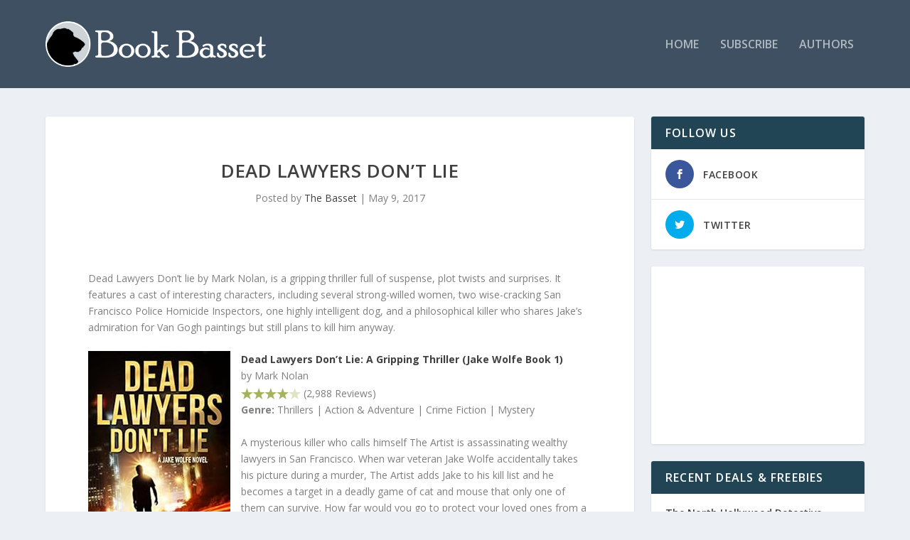

--- FILE ---
content_type: text/html; charset=utf-8
request_url: https://www.google.com/recaptcha/api2/aframe
body_size: 268
content:
<!DOCTYPE HTML><html><head><meta http-equiv="content-type" content="text/html; charset=UTF-8"></head><body><script nonce="O4SDAk3A9Ko5SAvj_wr15w">/** Anti-fraud and anti-abuse applications only. See google.com/recaptcha */ try{var clients={'sodar':'https://pagead2.googlesyndication.com/pagead/sodar?'};window.addEventListener("message",function(a){try{if(a.source===window.parent){var b=JSON.parse(a.data);var c=clients[b['id']];if(c){var d=document.createElement('img');d.src=c+b['params']+'&rc='+(localStorage.getItem("rc::a")?sessionStorage.getItem("rc::b"):"");window.document.body.appendChild(d);sessionStorage.setItem("rc::e",parseInt(sessionStorage.getItem("rc::e")||0)+1);localStorage.setItem("rc::h",'1762971436415');}}}catch(b){}});window.parent.postMessage("_grecaptcha_ready", "*");}catch(b){}</script></body></html>

--- FILE ---
content_type: text/css
request_url: https://www.bookbasset.com/wp-content/plugins/cph-site-plugin/css/plugin.css?ver=1.1.0
body_size: 328
content:
.linkButton {
	display: inline-block;
	padding: 0 1em;
	height: 3em;
	line-height: 3em;
	border: 2px solid #A3B460;
	border-radius: 5px;
	background-color: #A3B460;
	font-size: 1em;
	color: #FFFFFF !important;
	text-decoration: none !important;
	text-align: center;
}

.linkButton:visited {
	color: #FFFFFF !important;
}

.linkButton:hover,
.linkButton:active {
	border-color: #8FA04B !important;
	background-color: #8FA04B !important;
	color: #FFFFFF !important;
}

.et_pb_widget .widgettitle { background: #214555 !important; }

.eriq_generated.et_pb_button { display: inline-block; }

.cph-star-image { vertical-align: middle; }

.cph-review-count { vertical-align: middle; }

--- FILE ---
content_type: text/javascript
request_url: https://www.bookbasset.com/wp-content/plugins/cph-site-plugin/js/plugin.js?ver=1.1.0
body_size: 735
content:
jQuery(function($) {
	var links = $("a").not(".iqg-checked"),
		host = window.location.hostname;
	if(links.length) {
		$.each(links, function() {
			$(this).addClass("iqg-checked");
			if(typeof $(this).attr("href") !== "undefined") {
				// IF HREF CONTAINS HOSTNAME OR DOES NOT CONTAIN HTTP, MOVE TO NEXT LINK
				if($(this).attr("href").length < 10 || $(this).attr("href").indexOf(host) !== -1 || $(this).attr("href").indexOf("http") === -1) {
					return;
				}
				$(this).attr("target", "_blank");
			}
		});
	}
});


window.addEventListener("message", function(event) {
	if(event.origin.indexOf("ereaderiq") > -1) {
		var data = event.data;
		if(data.message == "resizeFrame") {
			var frame = document.getElementById("eriq-frame");
			if(data.height) {
				frame.style.height = data.height + "px";
			}
		}
	}
}, false);


function shuffle(array) {
	var currentIndex = array.length, temporaryValue, randomIndex;
	while(0 !== currentIndex) {
		randomIndex = Math.floor(Math.random() * currentIndex);
		currentIndex -= 1;
		temporaryValue = array[currentIndex];
		array[currentIndex] = array[randomIndex];
		array[randomIndex] = temporaryValue;
	}
	return array;
}

/*
 jQuery(document).ready(function($){
 var $container = $("#sidebarFeature");
 $.ajax({
 type: 'post',
 url: "/custom/ajax/sidebar_feature.php",
 dataType: "json",
 success: function(data){
 if(data.success){
 $container.html(data.html);
 }
 }
 });
 });
 */